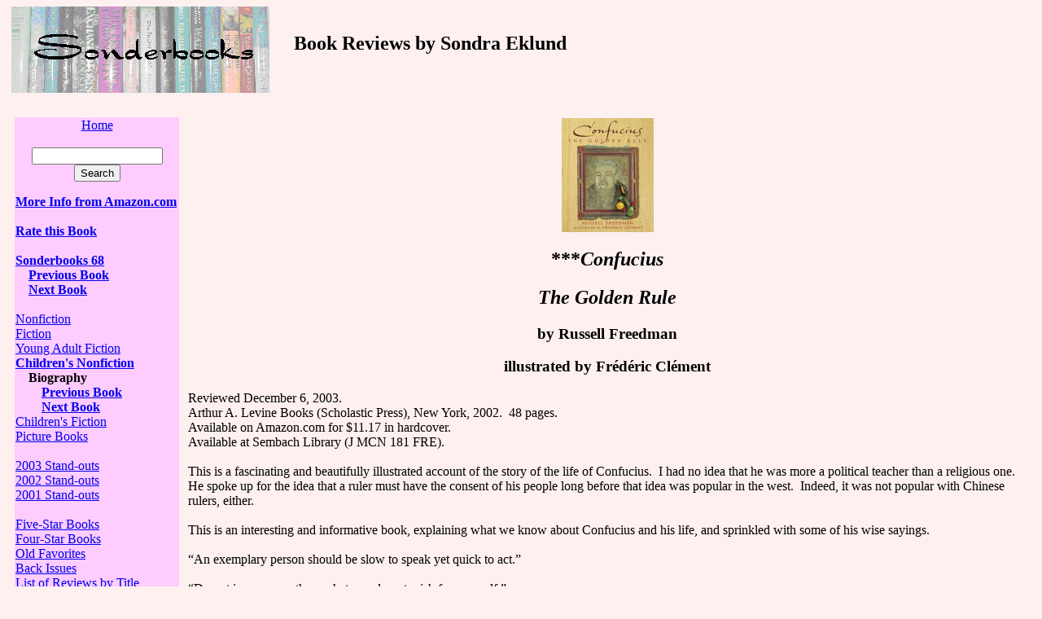

--- FILE ---
content_type: text/html
request_url: https://www.sonderbooks.com/ChildrensNonfiction/confucius.html
body_size: 3396
content:
<!DOCTYPE html PUBLIC "-//W3C//DTD HTML 4.01 Transitional//EN">
<html>
<head>
                                                                        
                                                                        
                                                                        
                                                                        
                                                                        
                                                                        
                                                                        
                                                                        
                                                                        
                                                                        
                                                                        
                  
  <meta http-equiv="Content-Type"
 content="text/html; charset=iso-8859-1">
                                                                        
                                                                        
                                                                        
                                                                        
                                                                        
                                                                        
                                                                        
                                                                        
                                                                        
                                                                        
                                                                        
                  
  <meta name="Author" content="Sondra Eklund">
                                                                        
                                                                        
                                                                        
                                                                        
                                                                        
                                                                        
                                                                        
                                                                        
                                                                        
                                                                        
                                                                        
                  
  <meta name="GENERATOR"
 content="Mozilla/4.01 [de]C-DT  (Win95; I) [Netscape]">
                                                                        
                                                                        
                                                                        
                                                                        
                                                                        
                                                                        
                                                                        
                                                                        
                                                                        
                                                                        
                                                                        
                  
  <meta name="Description" content="Book Reviews by Sondra Eklund">
  <title>Sonderbooks Book Review of Confucius: The Golden Rule</title>
                                                                        
                                                                        
                                                                        
                                                                        
                                                                        
                                                                        
                                                                        
                                                                        
                                                                        
                                                                        
                                                                        
                                                                        
                                                                        
                                      
  <meta name="author" content="Sondra Eklund">
                                                                        
                                                                        
                                                                        
                                                                        
                                                                        
                                                                        
                                                                        
                                                      
  <meta name="description"
 content="Review of the book Confucius:  The Golden Rule, by Russell Freedman">
</head>
  <body text="#000000" bgcolor="#fff0f0" link="#0000ee" vlink="#800080"
 alink="#0000ff">
                                                                        
                                                                        
                                                                        
                                                                        
                                                                        
                                                                        
                                                                        
                                                                        
                                                                        
                                                                        
                                                                        
                                                                        
                                                                        
                                                                        
                                                                        
                                                                        
                                                                        
     
<div align="left">                                                       
                                                                        
                                                                        
                                                                        
                                                                        
                                                                        
                                                                        
                                                
<h2> &nbsp;<a name="topofpage"></a><img src="Logo.gif" height="106"
 width="317" alt="Sonderbooks" align="middle">
                                                                        
                                                                        
    &nbsp;&nbsp;&nbsp;                   Book     Reviews         by   Sondra
        Eklund</h2>
                                                                        
                                                                        
                                                                        
                                                                        
                                                                        
                                                                        
                                                                        
                                                                        
                                                                        
                                                                        
                                                                        
                                                                        
                                                                        
                                                                        
                                                                        
                                                                        
                </div>
                                                                        
                                                                        
                                                                        
                                                                        
     
<table border="0" cellspacing="10" width="100%">
                                                                        
                                                                        
                                                                <tbody>
                                                                        
                                                                        
                                                                       <tr
 valign="top">
                                                                        
                                                                        
                                                                        <td
 bgcolor="#ffccff" width="200">                                         
                                                                        
                                                                        
                                                                        
                                                                        
                                                                        
                                                                        
                                                                        
                                                                        
                                                                        
                                                                        
                                                                        
                                                                        
                                                                        
                                                                        
                                                                        
                                                                        
                                                                        
                                                                        
                                                                        
                                                                        
                                                                        
                                                                        
                                                                        
                                                                        
                                                                        
                                                                        
                                                                        
                                                                        
                                                                        
                                                                        
                                                                        
                                                                        
                                                                        
                                                                        
                                                                        
                                                                        
                                                                        
                                                                        
                                                                        
                                                                        
                                                                        
                                                                        
                                                                  
      <center>                                                          
                                                                        
                                                                        
                                                                        
                                                                        
                                                                        
                                                                        
                                                                        
                                                                        
                                                                        
                                                                        
                                                                        
                                                                        
                                                                        
                                                                        
                                                                        
                                                                        
                                                                        
                                                                        
                                                                        
                                                                        
                                                                        
                                                                        
                                                                        
                                                                        
                                                                        
                                                                        
                                                                        
                                                           
      <form method="get" action="/.search">                              
                                                                        
                                                                        
                                                                        
                                                                        
                                                                        
                                                                        
                                                                        
                                                                        
                                                                        
                                                                        
                                                                        
                                                                        
                                                                        
                                                                        
                                                                        
                                                                        
                                                                        
                                                                        
                                                                        
                                                                        
                                                                        
                                                                        
                                                                        
                                                                        
                                                                        
                                                                        
                                                                        
                                                                        
                                                                        
                                                                        
                                                                        
                                                                        
                                                                        
                                                                        
                                                                        
                                                          
        <div align="left">                                               
                                                                        
                                                                        
                                                                        
                                                                        
                                                                        
                                                                        
                                                                        
                                                                        
                                                                        
                                                                        
                                                                        
                                                                        
                                                                        
                                                                        
                                                                        
                                                                        
                                                                        
                                                                        
                                                                        
                                                                        
                                                                        
                                                                        
                                                                        
                                                                        
                                                                        
                                                                        
                                                                        
                                                                        
                                                                        
                                                                        
                                                                        
                                                                        
                                                                        
                                                                        
                                                                        
                                         
        <div align="left">                                               
                                                                        
                                                                        
                                                                        
                                                                        
                                                                        
                                                                        
                                                                        
                                                                        
                                                                        
                                                                        
                                                                        
                                                                        
                                                                        
                                                                        
                                                                        
                                                                        
                                                                        
                                
        <div align="center"><a href="../index.html"> Home</a><br>
                                                                        
                                                                        
                         </div>
                                                                        
                                                                        
                         <b>                             <br>
                                                                        
                                                                        
                          </b>                                          
                           </div>
                                                                        
                                                                        
                          </div>
                                                                        
                                                                        
                           <input type="text" name="p" value=""
 size="18">                    <input type="submit" name="name"
 value="Search"> </form>
                                                                        
                                                                        
   <!-- End Personal Site Search Form --></center>
                                                                        
                                                                        
                                                                        
                                                                        
                                                                        
                                                                        
                                                                        
                                                                        
                                                                        
                                                                        
                                                                        
                                                                        
                                                                        
                                                                        
                                                                        
                                                                        
                                                                        
                                                                        
                                                                        
                                                                        
                                                                        
                                                                        
                                                                        
                                                                        
                                                                   
      <div align="left"><b><a
 href="http://www.amazon.com/exec/obidos/ASIN/0439139570/sonderbooksco-20"
 target="outside">More Info from Amazon.com</a></b><br>
                                                                        
                                                                        
               <b><br>
                                                                        
                                                                        
               <a href="../Rating.html">Rate       this     Book</a></b>
                        <br>
                                                                        
                                                                        
               <br>
                                                                        
                                                                        
               <a href="../sonderbooks68.html"><b>Sonderbooks 68<br>
                                                                        
                                            </b></a><b>&nbsp;&nbsp;&nbsp; 
      <a href="../YAFiction/welltimedenchantment.html">Previous Book</a></b><a
 href="castlesscotland.html"><b><br>
                               </b></a><b>&nbsp;&nbsp;&nbsp; </b><a
 href="leonardo.html"><b>Next   Book</b></a><br>
                    <br>
                                                                        
                                                                        
                                                               </div>
                                                                        
                                                                        
                                                                        
                                                                        
                                                                        
                                                                        
                                                                        
                                                                        
                                                                        
                                                                        
                                                                        
                                                                        
                                                                        
                                                                        
                                                                        
                                                                        
                                                                        
                                                                        
                                                                        
                                                                        
                                                                        
                                                                        
                                                                        
                                                                        
                                                                        
                                                                        
                                                                        
                                                   
      <div align="left">                                                 
                                                                        
                                                                        
                                                                        
                                                                        
                                                    <a
 href="../NFindex.html">Nonfiction</a>                                  
                                                                        
                                                                        
                  </div>
                                                                        
                                                                        
                                                                        
                                                                        
                                                                        
                                                                        
                                                                        
                                                                        
                                                                        
                                                                        
                                                                        
                                                                        
                                                                        
                                                                        
                                                                        
                                                                        
                                                                        
                                                                        
                                                                        
                                                                        
                                                                        
                                                                        
                                                                        
                                                                        
                                                                        
                                                                        
                                                                        
                                                                        
                                                                        
                                                                        
                                                                        
                                                                        
                                                                        
                                                                        
                                                                        
                                                                        
                                                                        
                                                                        
                                                                        
                                                                        
                                                                        
                                                                        
                                                                        
                                                                        
                                                                        
                                                                        
                                                                        
                                                                        
                                                                        
                                                                        
                                                                        
                                                                        
                                                                        
                                                                        
                                                                        
                                                                        
                                                                        
                                                                        
                                                                        
                                                                        
                                                                        
                                                                        
                                                                        
                                                      
      <div align="left">                                                 
                                                                        
                                                                        
                                                                        
                                                                        
                                                    <a
 href="../Fictionindex.html">Fiction<br>
                              </a>                                      
                             <a href="../YAFictionindex.html">Young Adult 
Fiction<br>
                       </a>                                             
                      <b><a href="../ChildrensNFIndex.html">Children's Nonfiction<br>
                      </a></b><b>&nbsp;&nbsp;&nbsp; Biography</b><br>
        &nbsp;&nbsp;&nbsp; &nbsp;&nbsp;&nbsp; <b><a
 href="strangemrsatie.html">Previous   Book</a><br>
                                      </b>&nbsp;&nbsp;&nbsp; &nbsp;&nbsp;&nbsp; 
         <a href="leonardo.html"><b>Next     Book</b></a><a
 href="../ChildrensNFIndex.html"><br>
                      </a><b>                                           
                      </b>                                              
                     </div>
                                                                        
                                                                        
                                                                        
                                                                        
                                                                        
                                                                        
                                                                        
                                                                        
                                                                        
                                                                        
                                                                        
                                                                        
                                                                        
                                                                        
                                                                        
                                                                        
                                                                        
                                                                        
                                                                        
                                                                        
                                                                        
                                                                        
                                 
      <div align="left">                                                 
                                                                        
                                                                        
                                                                        
                                                                        
                                                    <a
 href="../ChildrensFictionIndex.html">Children's Fiction</a>             
                                                </div>
                                                                        
                                                                        
                                                                        
                                                                        
                                                                        
                                                                        
                                                                        
                                                                        
                                                                        
                                                                        
                                                                        
                                                                        
                                                                        
                                                                        
                                                                        
                                                                        
                                                                        
                                                                        
                                                                        
                                                                        
                                                                        
                                                                        
                                 
      <div align="left">                                                 
                                                                        
                                                                        
                                                                        
                                                                        
                                                    <a
 href="../PictureBooksIndex.html">Picture Books</a><b><br>
                                                                        
                                                                        
              </b>                                                      
                 </div>
                                                                        
                                                                        
                                                                        
                                                                        
                                                                        
                                                                        
                                                                        
                                                                        
                                                                        
                                                                        
                                                                        
                                                                        
                                                                        
                                                                        
                                                                        
                                                                        
                                                                        
                                                                        
                                                                        
                                                                        
                                                                        
                                                                        
                                 
      <div align="left">                                                 
                                                                        
                                                                        
                                                                        
                                                                        
                                                    <a
 href="OldFavorites.html"><br>
                                                                        
                                                                        
                    </a><a href="../specialed2003.html">2003 Stand-outs</a><a
 href="../specialed2002.html"><br>
      2002       Stand-outs<br>
            </a><a href="../specialed2001.html">2001 Stand-outs</a><a
 href="../specialed2002.html"><br>
            <br>
            </a>                                                        
                          </div>
                                                                        
                                                                        
                                                                        
                                                                        
                                                                        
                                                                        
                                                                        
                                                                        
                                                                        
                                                                        
                                                                        
                                                                        
                                                                        
                                                                        
                                                                        
                                                                        
                                                                        
                                                                        
                                                                        
                                                                        
                                                                        
                                                                        
                                                                        
                                                                        
                                                                        
                                                                        
                                                                        
                                                                        
                                                                        
                                                                        
                                  
      <div align="left">                                                 
                                                                        
                                                                        
                                                                        
                                                                        
                                                    <a
 href="../FiveStar.html">Five-Star Books</a><br>
                       <a href="../FourStar.html">Four-Star           Books</a><b><a
 href="../FourStar.html"><br>
                     </a></b><a href="../OldFavorites.html">Old     Favorites</a> 
                                                                         
      </div>
                                                                        
                                                                        
                                                                        
                                                                        
                                                                        
                                                                        
                                                                        
                                                                        
                                                                        
                                                                        
                                                                        
                                                                        
                                                                        
                                                                        
                                                                        
                                                                        
                                                                        
                                                                        
                                                                        
                                                                        
                                                                        
                                                                        
                                 
      <div align="left">                                                 
                                                                        
                                                                        
                                                                        
                                                                        
                                                    <a
 href="../BackIssuesIndex.html">Back Issues<br>
                                                                        
                                                                        
                     </a><a href="../AlphaTitle.html">List       of   Reviews 
          by    Title</a><a href="BackIssuesIndex.html"><br>
                                                                        
                                                                        
                    </a><a href="../AlphaAuthor.html">List       of   Reviews 
          by   Author</a><a href="BackIssuesIndex.html"><br>
                                                                        
                                                                        
                    <br>
                                                                        
                                                                        
                     </a>                                               
                    </div>
                                                                        
                                                                        
                                                                        
                                                                        
                                                                        
                                                                        
                                                                        
                                                                        
                                                                        
                                                                        
                                                                        
                                              <a href="../links.html">Links 
       For       Book      Lovers</a>                                    
                                                                        
                                                                        
                                                                        
                                                                        
                                                                        
                                                                        
                                                                        
                                                                        
                                                                        
                                                                        
                                                                        
                                                                        
                                                                        
                                                                        
                                                                        
                                                                        
                                                                        
                                          
      <div align="left">                                                 
                                                                        
                                                                        
                                                                        
                                                                        
                                                                        
                                                                        
                      <a href="../aboutme.html"><br>
                                                                        
                                                                        
   About       Me</a>                                                   
                                                                        
                                                                        
                                                                        
                                                                        
                                                                        
                                                                        
                                                                        
                                                                        
                                                                        
                                                                        
                                                                        
                                                                        
                                                                        
                                                                        
       
      <center></center>
                                                                        
                                                                        
                                                                   </div>
                                                                        
                                                                        
                                                                        
                                                                        
                                                                        
                                                                        
                                                                        
                                                                        
                                                                        
                                                                        
                                                                        
                                                                        
                                                                        
                                                                        
                                                                        
                                                                        
                                                                        
                                                                        
                                                                        
                                                                        
                                                                        
                                                                        
                                                                        
                                                                        
                                                                        
                                                                        
                                                                        
                                   
      <div align="left">                                                 
                                                                        
                                                                        
                                                                        
                                                                        
                                                    <a
 href="../contactme.html">Contact Me</a>                                 
                                                                        
                                                                        
                                                                        
                                                                        
                                                                        
                                                                        
                                                                        
                                                                        
                                                                        
                                                                        
                                                                        
                                                                        
                                                                        
                                                          
      <center></center>
                                                                        
                                                                        
                                                                 </div>
                                                                        
                                                                        
                                                                        
                                                                        
                                                                        
                                                                        
                                                                        
                                                                        
                                                                        
                                                                        
                                                                        
                                                                        
                                                                        
                                                                        
                                                                        
                                                                        
                                                                        
                                                                        
                                                                        
                                                                        
                                                                        
                                                                        
                                                                        
                                                                        
                                                                        
                                                                        
                                                                        
                   
      <div align="left">                                                 
                                                                        
                                                                        
                                                                        
                                                                        
                                                    <a
 href="../Subscribe.html">Subscribe</a>                                  
             </div>
                                                                        
                                                                        
                                                                        
                                                                        
                                                                        
                                                                        
                                                                        
                                                                        
                                                                        
                                                                        
                                                                        
                                                                        
                                                                        
                                                                        
                                                                        
                                                                        
                                                                        
     
      <div align="left">                     <a
 href="http://us.1.p.webhosting.yahoo.com/gb/sign?member=sonderbooks">Post 
                                                                         on
  Bulletin         Board</a>                        </div>
                                                                        
                                                                        
                                                                        
                                                                        
                                                                        
                                                                        
                                                                        
                                                                        
                                                                        
                                                                        
                                                                        
                                                                        
                                                                        
                                                                        
                                                                        
                                                                        
                                             
      <div align="center">                                              
                                                                        
                                                                        
                                                                        
                                                                        
                                                                        
                                                                        
                                                                        
                                                                        
                                                                        
                                                                        
                                                                        
                                                                        
                                                                        
                                              
      <div align="left">                     </div>
                                                                        
                                                                        
                                                                        
                                                                        
                                                                        
                                                                        
                                                                        
                                                                        
                                                                        
                                                                        
                                                                        
                                                                        
                                                                        
                                                                        
                                                                        
                                                                        
                     
      <div align="left"><a
 href="http://us.1.p.webhosting.yahoo.com/gb/view?member=sonderbooks">View
                                                                        
   Bulletin         Board</a></div>
                                                                        
                                                                        
                                                                        
                                                                        
                                                                        
                                                                        
                                                                        
             <!-- Begin Personal Site Search Form -->                   
                                                                        
                                                                        
                                                                        
                                                                        
                                                                        
                                                                        
                                                                        
                                                                        
                                                                        
                                                                        
                                                                        
                                                                        
                                                                        
                                                                        
                                                      
      <form method="get" action="/.search"> </form>
                                                                        
                                                                        
                     </div>
                                                                        
                                                                        
                                                                        
                                                                        
                                                                        
                                                                        
                                                                        
                                                                        
                                                                        
                                                                        
                                                                        
                                                                        
                                                                        
                                                                        
                                                                        
                                                                        
                     
      <p>I don't review books I don't like!<br>
                    </p>
                                                                        
                                      
      <p>                                                               
                                                                        
                       *****=       An   all-time         favorite<br>
                                                                        
                                                                        
                            ****     &nbsp;=         Outstanding<br>
                                                                        
                                                                        
                            ***&nbsp;&nbsp;&nbsp;                       = 
  Above          average<br>
                                                                        
                                                                        
                            **&nbsp;&nbsp;&nbsp;                     &nbsp; 
       =    Enjoyable<br>
                                                                        
                                                                        
                            *&nbsp;&nbsp;&nbsp;                     &nbsp;&nbsp;&nbsp;
                         =   Good,      with      reservations          
           </p>
                                                                        
                                                                        
                                                                        
                                                                        
                                                                        
                                                                        
                                                                        
                                                                        
                                                                        
                                                                        
                                                 </td>
                                                                        
                                                                        
                                                                        
      <td bgcolor="#fff0f0">                                            
                                                                        
                                                                        
                                                                        
                                                                        
                                                                        
                                                                        
                                                                        
                                                                        
                                                                        
                                                                        
                                                                        
                                                                        
                                                                        
                                                                        
                                                                        
                                                                        
                                                                        
                                                                        
                                                                        
                                                                        
                                                                        
                                                                        
                                                                        
                                                                        
                                                                        
                                                                        
                                                                        
                                                                        
                                                                        
                                                                        
                                                                        
                                                                        
                                                                        
                                                                        
                                                                        
                                                                        
                                                                        
                                                                        
               
      <div align="center">                                              
                                                                        
                                                                        
                                                                        
                                                                        
                                                                        
                                                                        
                                                                        
                                                                        
                                                                        
                                                                        
                                                                        
                                                                        
                                                                        
                                           
      <div align="left">                                                 
                                                                        
                                                                        
                                                                        
                                                                        
                                                                        
                                                                        
                                                                        
                                                                        
                                                                        
                                                                        
                                                                        
                                                                        
                                                                        
                                                                        
                                                                        
                                                                        
                                                                        
                                                                        
                                                                        
                                                                        
                                                                        
                                                                        
                                                                        
                                                                        
                                                                        
                                                                        
                                                                        
                                                                        
                                                                        
                                                                        
                                                                        
                                                                        
                                                                        
                                                                        
                                                                        
                                                                        
                                                                        
                                                                        
                                                                        
                                                                        
                                                                        
                                                                        
                                                                        
    
      <div align="center">                                               
                                                                        
                                                                        
                                                                        
      <div align="left">                                                 
                                                                        
                                                                        
                                                                        
                                         
      <h2 align="center"><img src="confucius.jpeg" alt="cover"
 width="113" height="140">
      <br>
          </h2>
                               
      <h2 align="center"> ***<i>Confucius</i></h2>
                               
      <h2 align="center"><i>The Golden Rule</i></h2>
                                                                        
                                                                        
                                                                        
                                                                        
                                       
      <center>                                                           
                                                                        
                
      <h3>by Russell Freedman</h3>
                               
      <h3>illustrated by&nbsp;Fr&eacute;d&eacute;ric Cl&eacute;ment     
                                                          </h3>
            </center>
                                         Reviewed December 6, 2003.<br>
    Arthur A. Levine Books (Scholastic Press), New York, 2002.&nbsp; 48 pages.<br>
    Available on Amazon.com for $11.17 in hardcover.<br>
    Available at Sembach Library (J MCN 181 FRE).<br>
          <br>
    This is a fascinating and beautifully illustrated account of the story
 of  the life of Confucius.&nbsp; I had no idea that he was more a political
 teacher  than a religious one.&nbsp; He spoke up for the idea that a ruler
 must have  the consent of his people long before that idea was popular in
 the west.&nbsp;  Indeed, it was not popular with Chinese rulers, either.<br>
          <br>
    This is an interesting and informative book, explaining what we know
about   Confucius and his life, and sprinkled with some of his wise sayings.<br>
          <br>
    &#8220;An exemplary person should be slow to speak yet quick to act.&#8221;<br>
          <br>
    &#8220;Do not impose on others what you do not wish for yourself.&#8221;<br>
          <br>
    &#8220;I am fortunate indeed.&nbsp; Whenever I make a mistake, there is always
  someone to notice it.&#8221;&nbsp; (Did you ever feel like that?)<br>
          <br>
      <br>
Review of another book by Russell Freedman:<br>
      <a href="voicechallenged.html"><i>The Voice that Challenged a Nation:
&nbsp;Marian Anderson and the Struggle for Equality</i></a><br>
                            </div>
                        &nbsp;                                          
                                                                        
                                                                        
                                                                        
                                                                        
                                                         
      <p align="center">Copyright &copy;  2003   Sondra    Eklund.&nbsp; 
         All                   rights                          reserved.<br>
                                                                        
                                                                        
                    <br>
                                                                        
                                                                        
                    <a href="#topofpage">-top       of   page-</a><br>
                                                                        
                                                                        
                                                                        
                                                                        
                                                                        
                                                                        
                                                                        
                                                                        
                                                                        
                                                                        
                                                                        
                                                                        
                                                                        
                                                                        
                                                                        
                                                                        
                                                                        
                                                                        
                                                                        
                                                                        
                                                                        
                                                                        
                                                                        
                                                                        
                                                                        
                                                                        
                                                                        
                                                                        
                                                                        
                                                                        
                                                                        
                                                                        
                                                                        
                                                                        
                                                                        
                                                                        
                                                                        
                                                                        
                                                                        
                                                                        
                                                                        
                                                                        
                                                   </p>
                   </div>
                   </div>
                   </div>
                   </td>
                 </tr>
                                                   
  </tbody>             
</table>
                                                                        
                                                                        
                                                                        
                                                                
</body>
</html>
